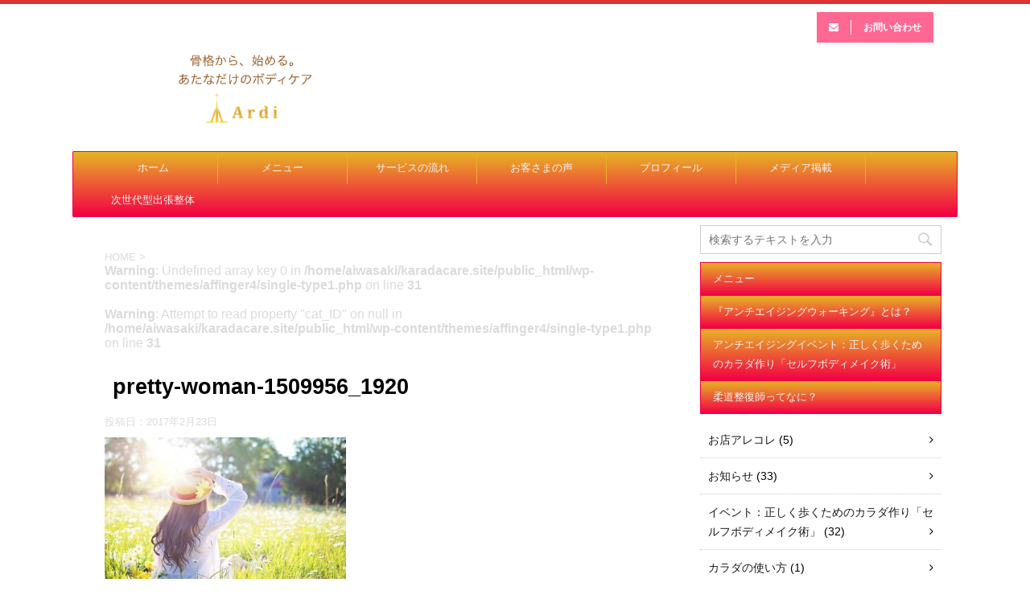

--- FILE ---
content_type: text/html; charset=UTF-8
request_url: https://karadacare.site/pretty-woman-1509956_1920/
body_size: 17319
content:
<!DOCTYPE html>
<!--[if lt IE 7]>
<html class="ie6" dir="ltr" lang="ja"> <![endif]-->
<!--[if IE 7]>
<html class="i7" dir="ltr" lang="ja"> <![endif]-->
<!--[if IE 8]>
<html class="ie" dir="ltr" lang="ja"> <![endif]-->
<!--[if gt IE 8]><!-->
<html dir="ltr" lang="ja">
	<!--<![endif]-->
	<head prefix="og: http://ogp.me/ns# fb: http://ogp.me/ns/fb# article: http://ogp.me/ns/article#">
		<meta charset="UTF-8" >
		<meta name="viewport" content="width=device-width,initial-scale=1.0,user-scalable=no">
		<meta name="format-detection" content="telephone=no" >
		
		
		<link rel="alternate" type="application/rss+xml" title="腰痛、肩こり、首こり、頭痛、体調不良の根本改善 福岡 整体・体づくり Ardi-アルディ- RSS Feed" href="https://karadacare.site/feed/" />
		<link rel="pingback" href="https://karadacare.site/xmlrpc.php" >
		<!--[if lt IE 9]>
		<script src="http://css3-mediaqueries-js.googlecode.com/svn/trunk/css3-mediaqueries.js"></script>
		<script src="https://karadacare.site/wp-content/themes/affinger4/js/html5shiv.js"></script>
		<![endif]-->
				
		<!-- All in One SEO 4.9.3 - aioseo.com -->
	<meta name="robots" content="max-image-preview:large" />
	<meta name="author" content="岩崎 愛"/>
	<link rel="canonical" href="https://karadacare.site/pretty-woman-1509956_1920/" />
	<meta name="generator" content="All in One SEO (AIOSEO) 4.9.3" />
		<script type="application/ld+json" class="aioseo-schema">
			{"@context":"https:\/\/schema.org","@graph":[{"@type":"BreadcrumbList","@id":"https:\/\/karadacare.site\/pretty-woman-1509956_1920\/#breadcrumblist","itemListElement":[{"@type":"ListItem","@id":"https:\/\/karadacare.site#listItem","position":1,"name":"\u30db\u30fc\u30e0","item":"https:\/\/karadacare.site","nextItem":{"@type":"ListItem","@id":"https:\/\/karadacare.site\/pretty-woman-1509956_1920\/#listItem","name":"pretty-woman-1509956_1920"}},{"@type":"ListItem","@id":"https:\/\/karadacare.site\/pretty-woman-1509956_1920\/#listItem","position":2,"name":"pretty-woman-1509956_1920","previousItem":{"@type":"ListItem","@id":"https:\/\/karadacare.site#listItem","name":"\u30db\u30fc\u30e0"}}]},{"@type":"ItemPage","@id":"https:\/\/karadacare.site\/pretty-woman-1509956_1920\/#itempage","url":"https:\/\/karadacare.site\/pretty-woman-1509956_1920\/","name":"pretty-woman-1509956_1920 | \u8170\u75db\u3001\u80a9\u3053\u308a\u3001\u9996\u3053\u308a\u3001\u982d\u75db\u3001\u4f53\u8abf\u4e0d\u826f\u306e\u6839\u672c\u6539\u5584 \u798f\u5ca1 \u6574\u4f53\u30fb\u4f53\u3065\u304f\u308a Ardi-\u30a2\u30eb\u30c7\u30a3-","inLanguage":"ja","isPartOf":{"@id":"https:\/\/karadacare.site\/#website"},"breadcrumb":{"@id":"https:\/\/karadacare.site\/pretty-woman-1509956_1920\/#breadcrumblist"},"author":{"@id":"https:\/\/karadacare.site\/author\/sorry\/#author"},"creator":{"@id":"https:\/\/karadacare.site\/author\/sorry\/#author"},"datePublished":"2017-02-23T23:00:53+09:00","dateModified":"2017-02-23T23:00:53+09:00"},{"@type":"Organization","@id":"https:\/\/karadacare.site\/#organization","name":"\u8170\u75db\u3001\u80a9\u3053\u308a\u3001\u9996\u3053\u308a\u3001\u982d\u75db\u3001\u4f53\u8abf\u4e0d\u826f\u306e\u6839\u672c\u6539\u5584 \u798f\u5ca1 \u6574\u4f53\u30fb\u4f53\u3065\u304f\u308a Ardi-\u30a2\u30eb\u30c7\u30a3-","description":"\u798f\u5ca1 \u30b3\u30ea\uff65\u75db\u307f\uff65\u75b2\u308c\u77e5\u3089\u305a\u306e\u82e5\u3005\u3057\u3044\u30ab\u30e9\u30c0\u4f5c\u308a","url":"https:\/\/karadacare.site\/"},{"@type":"Person","@id":"https:\/\/karadacare.site\/author\/sorry\/#author","url":"https:\/\/karadacare.site\/author\/sorry\/","name":"\u5ca9\u5d0e \u611b","image":{"@type":"ImageObject","@id":"https:\/\/karadacare.site\/pretty-woman-1509956_1920\/#authorImage","url":"https:\/\/secure.gravatar.com\/avatar\/d31b0e028bc3961d3a347c4f287222dc?s=96&d=mm&r=g","width":96,"height":96,"caption":"\u5ca9\u5d0e \u611b"}},{"@type":"WebSite","@id":"https:\/\/karadacare.site\/#website","url":"https:\/\/karadacare.site\/","name":"\u8170\u75db\u3001\u80a9\u3053\u308a\u3001\u9996\u3053\u308a\u3001\u982d\u75db\u3001\u4f53\u8abf\u4e0d\u826f\u306e\u6839\u672c\u6539\u5584 \u798f\u5ca1 \u6574\u4f53\u30fb\u4f53\u3065\u304f\u308a Ardi-\u30a2\u30eb\u30c7\u30a3-","description":"\u798f\u5ca1 \u30b3\u30ea\uff65\u75db\u307f\uff65\u75b2\u308c\u77e5\u3089\u305a\u306e\u82e5\u3005\u3057\u3044\u30ab\u30e9\u30c0\u4f5c\u308a","inLanguage":"ja","publisher":{"@id":"https:\/\/karadacare.site\/#organization"}}]}
		</script>
		<!-- All in One SEO -->

<title>pretty-woman-1509956_1920 | 腰痛、肩こり、首こり、頭痛、体調不良の根本改善 福岡 整体・体づくり Ardi-アルディ-</title>
<link rel='dns-prefetch' href='//ajax.googleapis.com' />
<link rel='dns-prefetch' href='//fonts.googleapis.com' />
<script type="text/javascript">
window._wpemojiSettings = {"baseUrl":"https:\/\/s.w.org\/images\/core\/emoji\/14.0.0\/72x72\/","ext":".png","svgUrl":"https:\/\/s.w.org\/images\/core\/emoji\/14.0.0\/svg\/","svgExt":".svg","source":{"concatemoji":"https:\/\/karadacare.site\/wp-includes\/js\/wp-emoji-release.min.js?ver=6.2.8"}};
/*! This file is auto-generated */
!function(e,a,t){var n,r,o,i=a.createElement("canvas"),p=i.getContext&&i.getContext("2d");function s(e,t){p.clearRect(0,0,i.width,i.height),p.fillText(e,0,0);e=i.toDataURL();return p.clearRect(0,0,i.width,i.height),p.fillText(t,0,0),e===i.toDataURL()}function c(e){var t=a.createElement("script");t.src=e,t.defer=t.type="text/javascript",a.getElementsByTagName("head")[0].appendChild(t)}for(o=Array("flag","emoji"),t.supports={everything:!0,everythingExceptFlag:!0},r=0;r<o.length;r++)t.supports[o[r]]=function(e){if(p&&p.fillText)switch(p.textBaseline="top",p.font="600 32px Arial",e){case"flag":return s("\ud83c\udff3\ufe0f\u200d\u26a7\ufe0f","\ud83c\udff3\ufe0f\u200b\u26a7\ufe0f")?!1:!s("\ud83c\uddfa\ud83c\uddf3","\ud83c\uddfa\u200b\ud83c\uddf3")&&!s("\ud83c\udff4\udb40\udc67\udb40\udc62\udb40\udc65\udb40\udc6e\udb40\udc67\udb40\udc7f","\ud83c\udff4\u200b\udb40\udc67\u200b\udb40\udc62\u200b\udb40\udc65\u200b\udb40\udc6e\u200b\udb40\udc67\u200b\udb40\udc7f");case"emoji":return!s("\ud83e\udef1\ud83c\udffb\u200d\ud83e\udef2\ud83c\udfff","\ud83e\udef1\ud83c\udffb\u200b\ud83e\udef2\ud83c\udfff")}return!1}(o[r]),t.supports.everything=t.supports.everything&&t.supports[o[r]],"flag"!==o[r]&&(t.supports.everythingExceptFlag=t.supports.everythingExceptFlag&&t.supports[o[r]]);t.supports.everythingExceptFlag=t.supports.everythingExceptFlag&&!t.supports.flag,t.DOMReady=!1,t.readyCallback=function(){t.DOMReady=!0},t.supports.everything||(n=function(){t.readyCallback()},a.addEventListener?(a.addEventListener("DOMContentLoaded",n,!1),e.addEventListener("load",n,!1)):(e.attachEvent("onload",n),a.attachEvent("onreadystatechange",function(){"complete"===a.readyState&&t.readyCallback()})),(e=t.source||{}).concatemoji?c(e.concatemoji):e.wpemoji&&e.twemoji&&(c(e.twemoji),c(e.wpemoji)))}(window,document,window._wpemojiSettings);
</script>
<style type="text/css">
img.wp-smiley,
img.emoji {
	display: inline !important;
	border: none !important;
	box-shadow: none !important;
	height: 1em !important;
	width: 1em !important;
	margin: 0 0.07em !important;
	vertical-align: -0.1em !important;
	background: none !important;
	padding: 0 !important;
}
</style>
	<link rel='stylesheet' id='wp-block-library-css' href='https://karadacare.site/wp-includes/css/dist/block-library/style.min.css?ver=6.2.8' type='text/css' media='all' />
<link rel='stylesheet' id='aioseo/css/src/vue/standalone/blocks/table-of-contents/global.scss-css' href='https://karadacare.site/wp-content/plugins/all-in-one-seo-pack/dist/Lite/assets/css/table-of-contents/global.e90f6d47.css?ver=4.9.3' type='text/css' media='all' />
<link rel='stylesheet' id='classic-theme-styles-css' href='https://karadacare.site/wp-includes/css/classic-themes.min.css?ver=6.2.8' type='text/css' media='all' />
<style id='global-styles-inline-css' type='text/css'>
body{--wp--preset--color--black: #000000;--wp--preset--color--cyan-bluish-gray: #abb8c3;--wp--preset--color--white: #ffffff;--wp--preset--color--pale-pink: #f78da7;--wp--preset--color--vivid-red: #cf2e2e;--wp--preset--color--luminous-vivid-orange: #ff6900;--wp--preset--color--luminous-vivid-amber: #fcb900;--wp--preset--color--light-green-cyan: #7bdcb5;--wp--preset--color--vivid-green-cyan: #00d084;--wp--preset--color--pale-cyan-blue: #8ed1fc;--wp--preset--color--vivid-cyan-blue: #0693e3;--wp--preset--color--vivid-purple: #9b51e0;--wp--preset--gradient--vivid-cyan-blue-to-vivid-purple: linear-gradient(135deg,rgba(6,147,227,1) 0%,rgb(155,81,224) 100%);--wp--preset--gradient--light-green-cyan-to-vivid-green-cyan: linear-gradient(135deg,rgb(122,220,180) 0%,rgb(0,208,130) 100%);--wp--preset--gradient--luminous-vivid-amber-to-luminous-vivid-orange: linear-gradient(135deg,rgba(252,185,0,1) 0%,rgba(255,105,0,1) 100%);--wp--preset--gradient--luminous-vivid-orange-to-vivid-red: linear-gradient(135deg,rgba(255,105,0,1) 0%,rgb(207,46,46) 100%);--wp--preset--gradient--very-light-gray-to-cyan-bluish-gray: linear-gradient(135deg,rgb(238,238,238) 0%,rgb(169,184,195) 100%);--wp--preset--gradient--cool-to-warm-spectrum: linear-gradient(135deg,rgb(74,234,220) 0%,rgb(151,120,209) 20%,rgb(207,42,186) 40%,rgb(238,44,130) 60%,rgb(251,105,98) 80%,rgb(254,248,76) 100%);--wp--preset--gradient--blush-light-purple: linear-gradient(135deg,rgb(255,206,236) 0%,rgb(152,150,240) 100%);--wp--preset--gradient--blush-bordeaux: linear-gradient(135deg,rgb(254,205,165) 0%,rgb(254,45,45) 50%,rgb(107,0,62) 100%);--wp--preset--gradient--luminous-dusk: linear-gradient(135deg,rgb(255,203,112) 0%,rgb(199,81,192) 50%,rgb(65,88,208) 100%);--wp--preset--gradient--pale-ocean: linear-gradient(135deg,rgb(255,245,203) 0%,rgb(182,227,212) 50%,rgb(51,167,181) 100%);--wp--preset--gradient--electric-grass: linear-gradient(135deg,rgb(202,248,128) 0%,rgb(113,206,126) 100%);--wp--preset--gradient--midnight: linear-gradient(135deg,rgb(2,3,129) 0%,rgb(40,116,252) 100%);--wp--preset--duotone--dark-grayscale: url('#wp-duotone-dark-grayscale');--wp--preset--duotone--grayscale: url('#wp-duotone-grayscale');--wp--preset--duotone--purple-yellow: url('#wp-duotone-purple-yellow');--wp--preset--duotone--blue-red: url('#wp-duotone-blue-red');--wp--preset--duotone--midnight: url('#wp-duotone-midnight');--wp--preset--duotone--magenta-yellow: url('#wp-duotone-magenta-yellow');--wp--preset--duotone--purple-green: url('#wp-duotone-purple-green');--wp--preset--duotone--blue-orange: url('#wp-duotone-blue-orange');--wp--preset--font-size--small: 13px;--wp--preset--font-size--medium: 20px;--wp--preset--font-size--large: 36px;--wp--preset--font-size--x-large: 42px;--wp--preset--spacing--20: 0.44rem;--wp--preset--spacing--30: 0.67rem;--wp--preset--spacing--40: 1rem;--wp--preset--spacing--50: 1.5rem;--wp--preset--spacing--60: 2.25rem;--wp--preset--spacing--70: 3.38rem;--wp--preset--spacing--80: 5.06rem;--wp--preset--shadow--natural: 6px 6px 9px rgba(0, 0, 0, 0.2);--wp--preset--shadow--deep: 12px 12px 50px rgba(0, 0, 0, 0.4);--wp--preset--shadow--sharp: 6px 6px 0px rgba(0, 0, 0, 0.2);--wp--preset--shadow--outlined: 6px 6px 0px -3px rgba(255, 255, 255, 1), 6px 6px rgba(0, 0, 0, 1);--wp--preset--shadow--crisp: 6px 6px 0px rgba(0, 0, 0, 1);}:where(.is-layout-flex){gap: 0.5em;}body .is-layout-flow > .alignleft{float: left;margin-inline-start: 0;margin-inline-end: 2em;}body .is-layout-flow > .alignright{float: right;margin-inline-start: 2em;margin-inline-end: 0;}body .is-layout-flow > .aligncenter{margin-left: auto !important;margin-right: auto !important;}body .is-layout-constrained > .alignleft{float: left;margin-inline-start: 0;margin-inline-end: 2em;}body .is-layout-constrained > .alignright{float: right;margin-inline-start: 2em;margin-inline-end: 0;}body .is-layout-constrained > .aligncenter{margin-left: auto !important;margin-right: auto !important;}body .is-layout-constrained > :where(:not(.alignleft):not(.alignright):not(.alignfull)){max-width: var(--wp--style--global--content-size);margin-left: auto !important;margin-right: auto !important;}body .is-layout-constrained > .alignwide{max-width: var(--wp--style--global--wide-size);}body .is-layout-flex{display: flex;}body .is-layout-flex{flex-wrap: wrap;align-items: center;}body .is-layout-flex > *{margin: 0;}:where(.wp-block-columns.is-layout-flex){gap: 2em;}.has-black-color{color: var(--wp--preset--color--black) !important;}.has-cyan-bluish-gray-color{color: var(--wp--preset--color--cyan-bluish-gray) !important;}.has-white-color{color: var(--wp--preset--color--white) !important;}.has-pale-pink-color{color: var(--wp--preset--color--pale-pink) !important;}.has-vivid-red-color{color: var(--wp--preset--color--vivid-red) !important;}.has-luminous-vivid-orange-color{color: var(--wp--preset--color--luminous-vivid-orange) !important;}.has-luminous-vivid-amber-color{color: var(--wp--preset--color--luminous-vivid-amber) !important;}.has-light-green-cyan-color{color: var(--wp--preset--color--light-green-cyan) !important;}.has-vivid-green-cyan-color{color: var(--wp--preset--color--vivid-green-cyan) !important;}.has-pale-cyan-blue-color{color: var(--wp--preset--color--pale-cyan-blue) !important;}.has-vivid-cyan-blue-color{color: var(--wp--preset--color--vivid-cyan-blue) !important;}.has-vivid-purple-color{color: var(--wp--preset--color--vivid-purple) !important;}.has-black-background-color{background-color: var(--wp--preset--color--black) !important;}.has-cyan-bluish-gray-background-color{background-color: var(--wp--preset--color--cyan-bluish-gray) !important;}.has-white-background-color{background-color: var(--wp--preset--color--white) !important;}.has-pale-pink-background-color{background-color: var(--wp--preset--color--pale-pink) !important;}.has-vivid-red-background-color{background-color: var(--wp--preset--color--vivid-red) !important;}.has-luminous-vivid-orange-background-color{background-color: var(--wp--preset--color--luminous-vivid-orange) !important;}.has-luminous-vivid-amber-background-color{background-color: var(--wp--preset--color--luminous-vivid-amber) !important;}.has-light-green-cyan-background-color{background-color: var(--wp--preset--color--light-green-cyan) !important;}.has-vivid-green-cyan-background-color{background-color: var(--wp--preset--color--vivid-green-cyan) !important;}.has-pale-cyan-blue-background-color{background-color: var(--wp--preset--color--pale-cyan-blue) !important;}.has-vivid-cyan-blue-background-color{background-color: var(--wp--preset--color--vivid-cyan-blue) !important;}.has-vivid-purple-background-color{background-color: var(--wp--preset--color--vivid-purple) !important;}.has-black-border-color{border-color: var(--wp--preset--color--black) !important;}.has-cyan-bluish-gray-border-color{border-color: var(--wp--preset--color--cyan-bluish-gray) !important;}.has-white-border-color{border-color: var(--wp--preset--color--white) !important;}.has-pale-pink-border-color{border-color: var(--wp--preset--color--pale-pink) !important;}.has-vivid-red-border-color{border-color: var(--wp--preset--color--vivid-red) !important;}.has-luminous-vivid-orange-border-color{border-color: var(--wp--preset--color--luminous-vivid-orange) !important;}.has-luminous-vivid-amber-border-color{border-color: var(--wp--preset--color--luminous-vivid-amber) !important;}.has-light-green-cyan-border-color{border-color: var(--wp--preset--color--light-green-cyan) !important;}.has-vivid-green-cyan-border-color{border-color: var(--wp--preset--color--vivid-green-cyan) !important;}.has-pale-cyan-blue-border-color{border-color: var(--wp--preset--color--pale-cyan-blue) !important;}.has-vivid-cyan-blue-border-color{border-color: var(--wp--preset--color--vivid-cyan-blue) !important;}.has-vivid-purple-border-color{border-color: var(--wp--preset--color--vivid-purple) !important;}.has-vivid-cyan-blue-to-vivid-purple-gradient-background{background: var(--wp--preset--gradient--vivid-cyan-blue-to-vivid-purple) !important;}.has-light-green-cyan-to-vivid-green-cyan-gradient-background{background: var(--wp--preset--gradient--light-green-cyan-to-vivid-green-cyan) !important;}.has-luminous-vivid-amber-to-luminous-vivid-orange-gradient-background{background: var(--wp--preset--gradient--luminous-vivid-amber-to-luminous-vivid-orange) !important;}.has-luminous-vivid-orange-to-vivid-red-gradient-background{background: var(--wp--preset--gradient--luminous-vivid-orange-to-vivid-red) !important;}.has-very-light-gray-to-cyan-bluish-gray-gradient-background{background: var(--wp--preset--gradient--very-light-gray-to-cyan-bluish-gray) !important;}.has-cool-to-warm-spectrum-gradient-background{background: var(--wp--preset--gradient--cool-to-warm-spectrum) !important;}.has-blush-light-purple-gradient-background{background: var(--wp--preset--gradient--blush-light-purple) !important;}.has-blush-bordeaux-gradient-background{background: var(--wp--preset--gradient--blush-bordeaux) !important;}.has-luminous-dusk-gradient-background{background: var(--wp--preset--gradient--luminous-dusk) !important;}.has-pale-ocean-gradient-background{background: var(--wp--preset--gradient--pale-ocean) !important;}.has-electric-grass-gradient-background{background: var(--wp--preset--gradient--electric-grass) !important;}.has-midnight-gradient-background{background: var(--wp--preset--gradient--midnight) !important;}.has-small-font-size{font-size: var(--wp--preset--font-size--small) !important;}.has-medium-font-size{font-size: var(--wp--preset--font-size--medium) !important;}.has-large-font-size{font-size: var(--wp--preset--font-size--large) !important;}.has-x-large-font-size{font-size: var(--wp--preset--font-size--x-large) !important;}
.wp-block-navigation a:where(:not(.wp-element-button)){color: inherit;}
:where(.wp-block-columns.is-layout-flex){gap: 2em;}
.wp-block-pullquote{font-size: 1.5em;line-height: 1.6;}
</style>
<link rel='stylesheet' id='contact-form-7-css' href='https://karadacare.site/wp-content/plugins/contact-form-7/includes/css/styles.css?ver=5.7.7' type='text/css' media='all' />
<link rel='stylesheet' id='jquery-ui-theme-css' href='https://ajax.googleapis.com/ajax/libs/jqueryui/1.11.4/themes/ui-lightness/jquery-ui.min.css?ver=1.11.4' type='text/css' media='all' />
<link rel='stylesheet' id='jquery-ui-timepicker-css' href='https://karadacare.site/wp-content/plugins/contact-form-7-datepicker/js/jquery-ui-timepicker/jquery-ui-timepicker-addon.min.css?ver=6.2.8' type='text/css' media='all' />
<link rel='stylesheet' id='toc-screen-css' href='https://karadacare.site/wp-content/plugins/table-of-contents-plus/screen.min.css?ver=2411.1' type='text/css' media='all' />
<link rel='stylesheet' id='parent-style-css' href='https://karadacare.site/wp-content/themes/affinger4/style.css?ver=6.2.8' type='text/css' media='all' />
<link rel='stylesheet' id='fonts-googleapis-montserrat-css' href='https://fonts.googleapis.com/css?family=Montserrat%3A400&#038;ver=6.2.8' type='text/css' media='all' />
<link rel='stylesheet' id='normalize-css' href='https://karadacare.site/wp-content/themes/affinger4/css/normalize.css?ver=1.5.9' type='text/css' media='all' />
<link rel='stylesheet' id='font-awesome-css' href='https://karadacare.site/wp-content/themes/affinger4/css/fontawesome/css/font-awesome.min.css?ver=4.7.0' type='text/css' media='all' />
<link rel='stylesheet' id='style-css' href='https://karadacare.site/wp-content/themes/affinger4-child/style.css?ver=6.2.8' type='text/css' media='all' />
<link rel='stylesheet' id='single2-css' href='https://karadacare.site/wp-content/themes/affinger4/st-kanricss.php' type='text/css' media='all' />
<link rel='stylesheet' id='single-css' href='https://karadacare.site/wp-content/themes/affinger4/st-rankcss.php' type='text/css' media='all' />
<script type='text/javascript' src='//ajax.googleapis.com/ajax/libs/jquery/1.11.3/jquery.min.js?ver=1.11.3' id='jquery-js'></script>
<link rel="https://api.w.org/" href="https://karadacare.site/wp-json/" /><link rel="alternate" type="application/json" href="https://karadacare.site/wp-json/wp/v2/media/290" /><link rel='shortlink' href='https://karadacare.site/?p=290' />
<link rel="alternate" type="application/json+oembed" href="https://karadacare.site/wp-json/oembed/1.0/embed?url=https%3A%2F%2Fkaradacare.site%2Fpretty-woman-1509956_1920%2F" />
<link rel="alternate" type="text/xml+oembed" href="https://karadacare.site/wp-json/oembed/1.0/embed?url=https%3A%2F%2Fkaradacare.site%2Fpretty-woman-1509956_1920%2F&#038;format=xml" />
<meta name="robots" content="index, follow" />
		<style type="text/css">
			
/*グループ1
------------------------------------------------------------*/



/*縦一行目のセル*/
table tr td:first-child {
			}

/*横一行目のセル*/
table tr:first-child {
			}

/* 会話レイアウト */

/*TOC+*/
#toc_container {
	
	}



/*マル数字olタグ*/


.post .maruno ol li:before {
		}

/*チェックulタグ*/


.post .maruck ul li:before {
		}

/*Webアイコン*/





/*スライドショー矢印非表示*/

/*サイト上部のボーダー色*/
			body {
			border-top: 5px solid #dd3333;
		}
	
/*ヘッダーの背景色*/

		#headbox {
								background-image: url("");		
					background-color: #ffffff;
						}

		

/*サイトの背景色*/
	#wrapper-in {
		background: #ffffff;
		margin: 0 auto;
		max-width: 1060px;
	}

/*ヘッダー下からの背景色*/
#content-w {
                   
	}

/*メインコンテンツのテキスト色*/
.post > * {
	color: ;
}

input, textarea {
	color: #000;
}

/*メインコンテンツのリンク色*/

a, 
.no-thumbitiran h3 a, 
.no-thumbitiran h5 a {
	color: ;
}

/*サイドのテキスト色*/
#side aside > *,
#side li.cat-item a,
#side aside .kanren .clearfix dd h5 a,
#side aside .kanren .clearfix dd p {
	color: ;
}

/*サイドバーウィジェットの背景色*/

/*メインコンテンツの背景色*/
main {
	background: #ffffff;
}

/*メイン背景色の透過*/


/*ブログタイトル*/

header .sitename a {
	color: #ffffff;
}

/* メニュー */
nav li a {
	color: #ffffff;
}

/*ページトップ*/



/*キャプション */

header h1 {
	color: #ffffff;
}

header .descr {
	color: #ffffff;
}

/* アコーディオン */
#s-navi dt.trigger .op {
	background: ;
	color: #ffffff;
}



/*アコーディオンメニュー内背景色*/
#s-navi dd.acordion_tree {
	}

/*追加ボタン1*/
#s-navi dt.trigger .op-st {
			background: #51b3c6;
				color: #1e73be;
	}

/*追加ボタン2*/
#s-navi dt.trigger .op-st2 {
			background: #52c5c9;
				color: #55c2cc;
	}

.acordion_tree li a {
	color: #ffffff;
}


/*スマホフッターメニュー*/
#st-footermenubox a {
	color: #000; 
}


/* サイド見出し */
aside h4 {
	color: #ffffff;
}

/* スマホメニュー文字 */
.acordion_tree ul.menu li a, 
.acordion_tree ul.menu li {
	color: #f4f4f4;
}

	.acordion_tree ul.menu li {
		border-bottom-color: #f4f4f4;
	}

/*グループ2
------------------------------------------------------------*/
/*Webフォント*/







/* 投稿日時・ぱんくず・タグ */
#breadcrumb, #breadcrumb div a, div#breadcrumb a, .blogbox p, .tagst, #breadcrumb ol li a, #breadcrumb ol li {
	color: #dbdbdb;
}

/* 記事タイトル */


	.entry-title, .post .entry-title {
		color: #000000;
					background-color: transparent;
						
				background: none;
						}


	.entry-title, .post .entry-title {
		padding-left:10px;
	}

	.entry-title, .post .entry-title {
		padding-top:5px;
		padding-bottom:5px;
	}





	.entry-title, .post .entry-title {
		padding-left:10px!important;
	}

	.entry-title, .post .entry-title {
		padding-top:5px!important;
		padding-bottom:5px!important;
	}

/* h2 */

	h2 {
		background: #e8b427;
		color: #f4f4f4;
		position: relative;
		border: none;
		margin-bottom:30px;
	}

	h2:after {
		border-top: 10px solid #e8b427;
		content: '';
		position: absolute;
		border-right: 10px solid transparent;
		border-left: 10px solid transparent;
		bottom: -10px;
		left: 30px;
		border-radius: 2px;
		-webkit-border-radius: 2px;
		-moz-border-radius: 2px;
	}

	h2:before {
		border-top: 10px solid #e8b427;
		content: '';
		position: absolute;
		border-right: 10px solid transparent;
		border-left: 10px solid transparent;
		bottom: -10px;
		left: 30px;
	}



	h2 {
		padding-left:20px!important;
	}

	h2 {
		padding-top:10px!important;
		padding-bottom:10px!important;
	}

/*h3小見出し*/


	.post h3:not(.rankh3):not(#reply-title) {
		color: #f20044;
		border-bottom-color: ;
	
		
		
					background-color: transparent;
			}


	.post h3:not(.rankh3):not(#reply-title) {
		padding-left:15px!important;
	}

	.post h3:not(.rankh3):not(#reply-title) {
		padding-top:10px!important;
		padding-bottom:10px!important;
	}

/*h4*/
    .post h4:not(.rankh4):not(.point) {
                color: #f20044;
                    background-color: #fff1f5;
            
            
            
                    padding-left:20px;
            
                    padding-top:10px;
            padding-bottom:10px;
            
            }
/* サイド見出し */
aside h4, #side aside h4 {
	color: #f20044;
}

/*h5*/
    .post h5:not(.rankh5):not(.point):not(.st-cardbox-t):not(.popular-t):not(.kanren-t) {
				color: #f20044;
					background-color: transparent;
			
			
			
			
					padding-top:10px!important;
			padding-bottom:10px!important;
			
			}

/* タグクラウド */
.tagcloud a {
	border-color: #f20044;
	color: #f20044;
}

/* NEW ENTRY & 関連記事 */
.post h4:not(.rankh4).point, 
.cat-itiran p.point,
.n-entry-t {
	border-bottom-color: #f20044;
}

.post h4:not(.rankh4) .point-in, 
.cat-itiran p.point .point-in,
.n-entry {
	background-color: #f20044;
	color: #f4f4f4;
}

/* カテゴリ */
.catname {
	background: #ffffff;
	color:#000000;
}

.post .st-catgroup a {
	color: #000000;
}

/*グループ4
------------------------------------------------------------*/
/* RSSボタン */
.rssbox a {
	background-color: #ff6893;
}

/* SNSボタン */


.inyoumodoki, .post blockquote {
	background-color: #f3f3f3;
	border-left-color: #f3f3f3;
}

/*フリーボックスウィジェット
------------------------------------------------------------*/
/* ボックス */
.freebox {
	border-top-color: #ff6893;
	background: #fff1f5;
}

/* 見出し */
.p-entry-f {
	background: #ff6893;
	color: #ffffff;
}

/* エリア内テキスト */

/*メモボックス
------------------------------------------------------------*/

/*スライドボックス
------------------------------------------------------------*/

/*お知らせ
------------------------------------------------------------*/
/*お知らせバーの背景色*/
#topnews-box div.rss-bar {
			border-color: #f20044;
	}

#topnews-box div.rss-bar {
	color: #f4f4f4;

	/*Other Browser*/
	background: #f20044;
	/*For Old WebKit*/
	background: -webkit-linear-gradient( #e8b427 0%, #f20044 100% );
	/*For Modern Browser*/
	background: linear-gradient( #e8b427 0%, #f20044 100% );
}

/*お知らせ日付の文字色*/
#topnews-box dt {
	color: #ff9bb7;
}

#topnews-box div dl dd a {
	color: #000000;
}

#topnews-box dd {
	border-bottom-color: #000000;
}

#topnews-box {
			background-color:transparent!important;
	}

/*追加カラー
------------------------------------------------------------*/
/*フッター*/
footer > *,
footer a,
#footer .copyr,  
#footer .copyr a, 
#footer .copy,  
#footer .copy a {
	}

footer .footermenust li {
	border-right-color:  !important;
}

/*フッター背景色*/

	#footer {
					background-color: transparent;
						
				background: none;
						            
           		}

	

/*任意の人気記事
------------------------------------------------------------*/

.post .p-entry, #side .p-entry, .home-post .p-entry {
	background: #f20044;
	color: #f4f4f4;
}

.pop-box, .nowhits .pop-box, .nowhits-eye .pop-box {
	border-top-color: #f20044;
	background: #ffffff;
}

.kanren.pop-box .clearfix dd h5 a, 
.kanren.pop-box .clearfix dd p,
.kanren.pop-box .clearfix dd p a, 
.kanren.pop-box .clearfix dd p span, 
.kanren.pop-box .clearfix dd > *,
.kanren.pop-box h5 a, 
.kanren.pop-box div p,
.kanren.pop-box div p a, 
.kanren.pop-box div p span, 
.kanren.pop-box div > *
{
	color: !important;
}

	.poprank-no2 {
		background: #f20044;
		color: #f4f4f4 !important;
	}

	.poprank-no {
		background: #f20044;
		color: #f4f4f4;
	}

/*ウィジェット問合せボタン*/

.st-formbtn {
	
	
			/*Other Browser*/
		background: #ff6893;
	}

.st-formbtn .st-originalbtn-r {
	border-left-color: #ffffff;
}

a.st-formbtnlink {
	color: #ffffff;
}

/*ウィジェットオリジナルボタン*/

.st-originalbtn {
	
	
			/*Other Browser*/
		background: #ff6893;
	}

.st-originalbtn .st-originalbtn-r {
	border-left-color: #ffffff;
}

a.st-originallink {
	color: #ffffff;
}

/*ミドルメニュー（ヘッダーメニュー連動）
------------------------------------------------------------*/
.st-middle-menu {
			color: #f4f4f4;
				/*Other Browser*/
		background: #f20044;
				border-top-color: #e8b427;
		border-left-color: #e8b427;
	}

.st-middle-menu .menu li a{
			color: #f4f4f4;
				border-bottom-color: #e8b427;
		border-right-color: #e8b427;
		}

/*固定ページサイドメニュー
------------------------------------------------------------*/
/*背景色*/
#sidebg {
	background: #ffffff;

	}


	/*liタグの階層*/
	#side aside .st-pagelists ul li:not(.sub-menu) {
					border-top-color: #f20044;
		
					border-left-color: #f20044;
			border-right-color: #f20044;
			}

	#side aside .st-pagelists ul .sub-menu li {
		border: none;
	}

	#side aside .st-pagelists ul li:last-child {
					border-bottom: 1px solid #f20044;
			}

	#side aside .st-pagelists ul .sub-menu li:first-child {
					border-top: 1px solid #f20044;
			}

	#side aside .st-pagelists ul li li:last-child {
		border: none;
	}

	#side aside .st-pagelists ul .sub-menu .sub-menu li {
		border: none;
	}
	
	#side aside .st-pagelists ul li a {
		color: #f4f4f4;
					/*Other Browser*/
			background: #f20044;
			/* Android4.1 - 4.3 */
			background: url(""), -webkit-linear-gradient(top,  #e8b427 0%,#f20044 100%);

			/* IE10+, FF16+, Chrome26+ */
			background: url(""), linear-gradient(to bottom,  #e8b427 0%,#f20044 100%);
	
			}

	
	#side aside .st-pagelists .sub-menu a {
					border-bottom-color: #e8b427;
				color: #f20044;
	}

	#side aside .st-pagelists .sub-menu .sub-menu li:last-child {
		border-bottom: 1px solid #e8b427;
	}

	#side aside .st-pagelists .sub-menu li .sub-menu a,
	#side aside .st-pagelists .sub-menu li .sub-menu .sub-menu li a {
		color: #f20044;
	}



	#side aside .st-pagelists ul li a {
		padding-left:15px;
	}

	#side aside .st-pagelists ul li a {
		padding-top:8px;
		padding-bottom:8px;
	}

/*Webアイコン*/


/*コンタクトフォーム7送信ボタン*/
.wpcf7-submit {
	background: #ff6893;
	color: #ffffff;
}

/* メイン画像背景色 */
	#st-headerbox {
		background-color: #ffffff;
	}


/*media Queries タブレットサイズ（959px以下）
----------------------------------------------------*/
@media only screen and (max-width: 959px) {

	/*-- ここまで --*/
}

/*media Queries タブレットサイズ以下
----------------------------------------------------*/
@media only screen and (min-width: 600px) {

}

/*media Queries タブレットサイズ（600px～959px）のみで適応したいCSS -タブレットのみ
---------------------------------------------------------------------------------------------------*/
@media only screen and (min-width: 600px) and (max-width: 959px) {

	
/*-- ここまで --*/
}


/*media Queries PCサイズ
----------------------------------------------------*/
@media only screen and (min-width: 960px) {

	

	
	/*ヘッダーの背景色*/
	
	/*メインコンテンツのボーダー*/
	
	
	/* メイン画像100% */
		#st-header {
		max-width: 100%;
					margin: 0 -20px !important;
			max-width: 1100px;
		margin: 0 -20px !important;
	}
			}

	#st-header img {
		width: 100%;
	}
	

	/* スライドショー横並び */
		.slick-list {
		overflow: visible !important;
	}
	
	/*wrapperに背景がある場合*/
		#wrapper-in {
		padding: 0 20px;
	}

	#footer {
		margin: 0 -20px;
		max-width: 1100px;
	}
	
	/*メニュー*/
	#st-menuwide {
			border-top-color: #f20044;
		border-bottom-color: #f20044;
				border-left-color: #f20044;
		border-right-color: #f20044;
	
			/*Other Browser*/
		background: #f20044;
		/* Android4.1 - 4.3 */
		background: url(""), -webkit-linear-gradient(top,  #e8b427 0%,#f20044 100%);

		/* IE10+, FF16+, Chrome26+ */
		background: url(""), linear-gradient(to bottom,  #e8b427 0%,#f20044 100%);
		}

	

	header .smanone ul.menu li, 
	header nav.st5 ul.menu  li,
	header nav.st5 ul.menu  li,
	header #st-menuwide div.menu li,
	header #st-menuwide nav.menu li
	{
			border-right-color: #e8b427;
		}

	header .smanone ul.menu li, 
	header nav.st5 ul.menu  li,
	header #st-menuwide div.menu li,
	header #st-menuwide nav.menu li {
		border-right-color: #e8b427;
	}

	header .smanone ul.menu li a, 
	header nav.st5 ul.menu  li a,
	header #st-menuwide div.menu li a,
	header #st-menuwide nav.menu li a {
		color: #f4f4f4;
	}

	
	header .smanone ul.menu li li a {
		background: #8de8df;
		border-top-color: #f20044;

	}

	/*メニューの上下のパディング*/
		

	/* グローバルメニュー100% */
			#st-menuwide {
			max-width: 100%;
							margin: 0 -20px !important;
				max-width: 1100px;
					}
	
	/*ヘッダーウィジェット*/
	header .headbox .textwidget {
		background: #dd9933;
		color: #ffffff;
	}

	/*ヘッダーの電話番号とリンク色*/
	.head-telno a, #header-r .footermenust a {
		color: #ffffff;
	}

	#header-r .footermenust li {
		border-right-color: #ffffff;
	}

	/*トップ用おすすめタイトル*/
	.nowhits .pop-box {
		border-top-color: #f20044;
	}

	/*記事エリアを広げる*/
			main {
			padding: 30px 20px;
		}

		.st-eyecatch {
			margin: -30px -20px 10px;
		}
	
	/*記事タイトル*/
	.entry-title, .post .entry-title {
		color: #000000;
							
			}

/*-- ここまで --*/
}
		</style>
		<link rel="shortcut icon" href="http://karadacare.site/wp-content/uploads/2017/01/original.png" >
<link rel="apple-touch-icon-precomposed" href="http://karadacare.site/wp-content/uploads/2017/01/original.png" />
<meta name="google-site-verification" content="DqYjShHQQbb7Mj8xRTrObp6LtCksfxCfQy5rJTo6aGY"/>
<style type="text/css" id="custom-background-css">
body.custom-background { background-color: #ffffff; }
</style>
	<link rel="icon" href="https://karadacare.site/wp-content/uploads/2019/05/cropped-2019-05-03-16.50.34-1-32x32.png" sizes="32x32" />
<link rel="icon" href="https://karadacare.site/wp-content/uploads/2019/05/cropped-2019-05-03-16.50.34-1-192x192.png" sizes="192x192" />
<link rel="apple-touch-icon" href="https://karadacare.site/wp-content/uploads/2019/05/cropped-2019-05-03-16.50.34-1-180x180.png" />
<meta name="msapplication-TileImage" content="https://karadacare.site/wp-content/uploads/2019/05/cropped-2019-05-03-16.50.34-1-270x270.png" />
			<script>
  (function(i,s,o,g,r,a,m){i['GoogleAnalyticsObject']=r;i[r]=i[r]||function(){
  (i[r].q=i[r].q||[]).push(arguments)},i[r].l=1*new Date();a=s.createElement(o),
  m=s.getElementsByTagName(o)[0];a.async=1;a.src=g;m.parentNode.insertBefore(a,m)
  })(window,document,'script','https://www.google-analytics.com/analytics.js','ga');

  ga('create', 'UA-101034888-1', 'auto');
  ga('send', 'pageview');

</script>
					


<script>
jQuery(function(){
    jQuery('.st-btn-open').click(function(){
        jQuery(this).next('.st-slidebox').stop(true, true).slideToggle();
    });
});
</script>
			</head>
	<body class="attachment attachment-template-default single single-attachment postid-290 attachmentid-290 attachment-jpeg custom-background metaslider-plugin not-front-page" >
				<div id="st-ami">
				<div id="wrapper" class="">
				<div id="wrapper-in">
					<header id="">
						<div id="headbox-bg">
							<div class="clearfix" id="headbox">
										<nav id="s-navi" class="pcnone">
			<dl class="acordion">
				<dt class="trigger">
					<p><span class="op"><i class="fa fa-bars"></i></span></p>
		
					<!-- 追加メニュー -->
					
					<!-- 追加メニュー2 -->
					
						</dt>

				<dd class="acordion_tree">
				

										<div class="menu-%e3%82%b0%e3%83%ad%e3%83%bc%e3%83%90%e3%83%ab%e3%83%8a%e3%83%93-container"><ul id="menu-%e3%82%b0%e3%83%ad%e3%83%bc%e3%83%90%e3%83%ab%e3%83%8a%e3%83%93" class="menu"><li id="menu-item-51" class="menu-item menu-item-type-custom menu-item-object-custom menu-item-home menu-item-51"><a href="http://karadacare.site/">ホーム</a></li>
<li id="menu-item-615" class="menu-item menu-item-type-post_type menu-item-object-page menu-item-615"><a href="https://karadacare.site/menu/">メニュー</a></li>
<li id="menu-item-101" class="menu-item menu-item-type-post_type menu-item-object-page menu-item-101"><a href="https://karadacare.site/service/">サービスの流れ</a></li>
<li id="menu-item-48" class="menu-item menu-item-type-post_type menu-item-object-page menu-item-48"><a href="https://karadacare.site/customers-voice/">お客さまの声</a></li>
<li id="menu-item-47" class="menu-item menu-item-type-post_type menu-item-object-page menu-item-47"><a href="https://karadacare.site/profile/">プロフィール</a></li>
<li id="menu-item-142" class="menu-item menu-item-type-taxonomy menu-item-object-category menu-item-142"><a href="https://karadacare.site/category/media/">メディア掲載</a></li>
<li id="menu-item-1194" class="menu-item menu-item-type-custom menu-item-object-custom menu-item-1194"><a href="http://karadacare.site/welfare/">次世代型出張整体</a></li>
</ul></div>					<div class="clear"></div>

				</dd>
			</dl>
		</nav>
										<div id="header-l">
										            
            <!-- キャプション -->
                            <p class="descr">
                    福岡 コリ･痛み･疲れ知らずの若々しいカラダ作り                </p>
                        <!-- ロゴ又はブログ名 -->
                            <p class="sitename"><a href="https://karadacare.site/">
                                            <img alt="腰痛、肩こり、首こり、頭痛、体調不良の根本改善 福岡 整体・体づくり Ardi-アルディ-" src="https://karadacare.site/wp-content/uploads/2019/05/スクリーンショット-2019-05-11-14.22.23-1.png" >
                                    </a></p>
                        <!-- ロゴ又はブログ名ここまで -->
    
        
    									</div><!-- /#header-l -->
								<div id="header-r" class="smanone">
																		
	<div class="headbox"><a class="st-formbtnlink" href="http://karadacare.site/contact/">
					<div class="st-formbtn">
						<div class="st-originalbtn-l"><span class="btnwebfont"><i class="fa fa-envelope" aria-hidden="true"></i></span></div>
						<div class="st-originalbtn-r"><span class="originalbtn-bold">お問い合わせ</span></div>
					</div>
				</a> </div>								</div><!-- /#header-r -->
							</div><!-- /#headbox-bg -->
						</div><!-- /#headbox clearfix -->
					
<div id="gazou-wide">
			<div id="st-menubox">
			<div id="st-menuwide">
				<nav class="smanone clearfix"><ul id="menu-%e3%82%b0%e3%83%ad%e3%83%bc%e3%83%90%e3%83%ab%e3%83%8a%e3%83%93-1" class="menu"><li class="menu-item menu-item-type-custom menu-item-object-custom menu-item-home menu-item-51"><a href="http://karadacare.site/">ホーム</a></li>
<li class="menu-item menu-item-type-post_type menu-item-object-page menu-item-615"><a href="https://karadacare.site/menu/">メニュー</a></li>
<li class="menu-item menu-item-type-post_type menu-item-object-page menu-item-101"><a href="https://karadacare.site/service/">サービスの流れ</a></li>
<li class="menu-item menu-item-type-post_type menu-item-object-page menu-item-48"><a href="https://karadacare.site/customers-voice/">お客さまの声</a></li>
<li class="menu-item menu-item-type-post_type menu-item-object-page menu-item-47"><a href="https://karadacare.site/profile/">プロフィール</a></li>
<li class="menu-item menu-item-type-taxonomy menu-item-object-category menu-item-142"><a href="https://karadacare.site/category/media/">メディア掲載</a></li>
<li class="menu-item menu-item-type-custom menu-item-object-custom menu-item-1194"><a href="http://karadacare.site/welfare/">次世代型出張整体</a></li>
</ul></nav>			</div>
		</div>
	</div>

					</header>
					<div id="content-w">
						
					
<div id="content" class="clearfix">
	<div id="contentInner">

		<main>
			<article>
				<div id="post-290" class="st-post post-290 attachment type-attachment status-inherit hentry">

			
									

					<!--ぱんくず -->
					<div id="breadcrumb">
					<ol itemscope itemtype="http://schema.org/BreadcrumbList">
							 <li itemprop="itemListElement" itemscope
      itemtype="http://schema.org/ListItem"><a href="https://karadacare.site" itemprop="item"><span itemprop="name">HOME</span></a> > <meta itemprop="position" content="1" /></li>
						<br />
<b>Warning</b>:  Undefined array key 0 in <b>/home/aiwasaki/karadacare.site/public_html/wp-content/themes/affinger4/single-type1.php</b> on line <b>31</b><br />
<br />
<b>Warning</b>:  Attempt to read property "cat_ID" on null in <b>/home/aiwasaki/karadacare.site/public_html/wp-content/themes/affinger4/single-type1.php</b> on line <b>31</b><br />
					</ol>
					</div>
					<!--/ ぱんくず -->

					<!--ループ開始 -->
										
										<p class="st-catgroup">
										</p>
									

					<h1 class="entry-title">pretty-woman-1509956_1920</h1>

					<div class="blogbox ">
						<p><span class="kdate">
															投稿日：<time class="updated" datetime="2017-02-23T23:00:53+0900">2017年2月23日</time>
													</span></p>
					</div>

					<div class="mainbox">
						<div id="nocopy" ><!-- コピー禁止エリアここから -->

																			
							<div class="entry-content">
								<p class="attachment"><a href='https://karadacare.site/wp-content/uploads/2017/02/pretty-woman-1509956_1920.jpg'><img width="300" height="200" src="https://karadacare.site/wp-content/uploads/2017/02/pretty-woman-1509956_1920-300x200.jpg" class="attachment-medium size-medium" alt="" decoding="async" loading="lazy" srcset="https://karadacare.site/wp-content/uploads/2017/02/pretty-woman-1509956_1920-300x200.jpg 300w, https://karadacare.site/wp-content/uploads/2017/02/pretty-woman-1509956_1920-768x512.jpg 768w, https://karadacare.site/wp-content/uploads/2017/02/pretty-woman-1509956_1920-660x440.jpg 660w, https://karadacare.site/wp-content/uploads/2017/02/pretty-woman-1509956_1920-30x20.jpg 30w, https://karadacare.site/wp-content/uploads/2017/02/pretty-woman-1509956_1920-819x546.jpg 819w, https://karadacare.site/wp-content/uploads/2017/02/pretty-woman-1509956_1920.jpg 1920w" sizes="(max-width: 300px) 100vw, 300px" /></a></p>
							</div>
						</div><!-- コピー禁止エリアここまで -->

												
					<div class="adbox">
				
							        
	
									<div style="padding-top:10px;">
						
							        
	
					</div>
							</div>
		
        
	

						
					</div><!-- .mainboxここまで -->

							
						
	<div class="sns">
	<ul class="clearfix">
		<!--ツイートボタン-->
		<li class="twitter"> 
		<a rel="nofollow" onclick="window.open('//twitter.com/intent/tweet?url=https%3A%2F%2Fkaradacare.site%2Fpretty-woman-1509956_1920%2F&text=pretty-woman-1509956_1920&tw_p=tweetbutton', '', 'width=500,height=450'); return false;"><i class="fa fa-twitter"></i><span class="snstext " >Twitter</span></a>
		</li>

		<!--シェアボタン-->      
		<li class="facebook">
		<a href="//www.facebook.com/sharer.php?src=bm&u=https%3A%2F%2Fkaradacare.site%2Fpretty-woman-1509956_1920%2F&t=pretty-woman-1509956_1920" target="_blank" rel="nofollow"><i class="fa fa-facebook"></i><span class="snstext " >シェア</span>
		</a>
		</li>

		<!--Google+1ボタン-->
		<li class="googleplus">
		<a href="https://plus.google.com/share?url=https%3A%2F%2Fkaradacare.site%2Fpretty-woman-1509956_1920%2F" target="_blank" rel="nofollow"><i class="fa fa-google-plus"></i><span class="snstext " >Google+</span></a>
		</li>

		<!--ポケットボタン-->      
		<li class="pocket">
		<a rel="nofollow" onclick="window.open('//getpocket.com/edit?url=https%3A%2F%2Fkaradacare.site%2Fpretty-woman-1509956_1920%2F&title=pretty-woman-1509956_1920', '', 'width=500,height=350'); return false;"><i class="fa fa-get-pocket"></i><span class="snstext " >Pocket</span></a></li>

		<!--はてブボタン-->  
		<li class="hatebu">       
			<a href="//b.hatena.ne.jp/entry/https://karadacare.site/pretty-woman-1509956_1920/" class="hatena-bookmark-button" data-hatena-bookmark-layout="simple" title="pretty-woman-1509956_1920" rel="nofollow"><span style="font-weight:bold" class="fa-hatena">B!</span><span class="snstext " >はてブ</span>
			</a><script type="text/javascript" src="//b.st-hatena.com/js/bookmark_button.js" charset="utf-8" async="async"></script>

		</li>

		<!--LINEボタン-->   
		<li class="line">
		<a href="//line.me/R/msg/text/?pretty-woman-1509956_1920%0Ahttps%3A%2F%2Fkaradacare.site%2Fpretty-woman-1509956_1920%2F" target="_blank" rel="nofollow"><i class="fa fa-comment" aria-hidden="true"></i><span class="snstext" >LINE</span></a>
		</li>     
	</ul>

	</div> 

							
						<p class="tagst">
							<i class="fa fa-folder-open-o" aria-hidden="true"></i>-<br/>
													</p>

					<aside>

						<p class="author" style="display:none;"><a href="https://karadacare.site/author/sorry/" title="岩崎 愛" class="vcard author"><span class="fn">author</span></a></p>
												<!--ループ終了-->
													<hr class="hrcss" />
<div id="comments">
     	<div id="respond" class="comment-respond">
		<h3 id="reply-title" class="comment-reply-title">comment <small><a rel="nofollow" id="cancel-comment-reply-link" href="/pretty-woman-1509956_1920/#respond" style="display:none;">コメントをキャンセル</a></small></h3><form action="https://karadacare.site/wp-comments-post.php" method="post" id="commentform" class="comment-form"><p class="comment-notes"><span id="email-notes">メールアドレスが公開されることはありません。</span> <span class="required-field-message"><span class="required">※</span> が付いている欄は必須項目です</span></p><p class="comment-form-comment"><label for="comment">コメント <span class="required">※</span></label> <textarea id="comment" name="comment" cols="45" rows="8" maxlength="65525" required="required"></textarea></p><p class="comment-form-author"><label for="author">名前 <span class="required">※</span></label> <input id="author" name="author" type="text" value="" size="30" maxlength="245" autocomplete="name" required="required" /></p>
<p class="comment-form-email"><label for="email">メール <span class="required">※</span></label> <input id="email" name="email" type="text" value="" size="30" maxlength="100" aria-describedby="email-notes" autocomplete="email" required="required" /></p>
<p class="comment-form-url"><label for="url">サイト</label> <input id="url" name="url" type="text" value="" size="30" maxlength="200" autocomplete="url" /></p>
<p class="comment-form-cookies-consent"><input id="wp-comment-cookies-consent" name="wp-comment-cookies-consent" type="checkbox" value="yes" /> <label for="wp-comment-cookies-consent">次回のコメントで使用するためブラウザーに自分の名前、メールアドレス、サイトを保存する。</label></p>
<p class="form-submit"><input name="submit" type="submit" id="submit" class="submit" value="コメントを送る" /> <input type='hidden' name='comment_post_ID' value='290' id='comment_post_ID' />
<input type='hidden' name='comment_parent' id='comment_parent' value='0' />
</p><p style="display: none;"><input type="hidden" id="akismet_comment_nonce" name="akismet_comment_nonce" value="2a7e669221" /></p><p style="display: none !important;" class="akismet-fields-container" data-prefix="ak_"><label>&#916;<textarea name="ak_hp_textarea" cols="45" rows="8" maxlength="100"></textarea></label><input type="hidden" id="ak_js_1" name="ak_js" value="51"/><script>document.getElementById( "ak_js_1" ).setAttribute( "value", ( new Date() ).getTime() );</script></p></form>	</div><!-- #respond -->
	</div>

<!-- END singer -->
												<!--関連記事-->
						
			<h4 class="point"><span class="point-in">関連記事</span></h4>
<div class="kanren ">
							<dl class="clearfix">
				<dt><a href="https://karadacare.site/post-502/">
													<img width="150" height="150" src="https://karadacare.site/wp-content/uploads/2017/08/正しく歩いて若返り集合写真ロゴあり-150x150.jpg" class="attachment-thumbnail size-thumbnail wp-post-image" alt="" decoding="async" loading="lazy" srcset="https://karadacare.site/wp-content/uploads/2017/08/正しく歩いて若返り集合写真ロゴあり-150x150.jpg 150w, https://karadacare.site/wp-content/uploads/2017/08/正しく歩いて若返り集合写真ロゴあり-100x100.jpg 100w, https://karadacare.site/wp-content/uploads/2017/08/正しく歩いて若返り集合写真ロゴあり-300x300.jpg 300w, https://karadacare.site/wp-content/uploads/2017/08/正しく歩いて若返り集合写真ロゴあり-400x400.jpg 400w" sizes="(max-width: 150px) 100vw, 150px" />											</a></dt>
				<dd>
										<h5 class="kanren-t">
						<a href="https://karadacare.site/post-502/">
							第１５回アンチエイジングウォーキング♪〜正しく歩いて若返り〜						</a></h5>

											<div class="smanone">
							<p>今回からリニューアルして、内容も変更しています♪ 今朝はリニューアル後、初の「アンチエジングウォーキング♪〜正しく歩いて若返り〜」 となりま ... </p>
						</div>
					
				</dd>
			</dl>
					<dl class="clearfix">
				<dt><a href="https://karadacare.site/walking05/">
													<img width="150" height="150" src="https://karadacare.site/wp-content/uploads/2017/01/01-1-150x150.jpg" class="attachment-thumbnail size-thumbnail wp-post-image" alt="" decoding="async" loading="lazy" srcset="https://karadacare.site/wp-content/uploads/2017/01/01-1-150x150.jpg 150w, https://karadacare.site/wp-content/uploads/2017/01/01-1-300x300.jpg 300w, https://karadacare.site/wp-content/uploads/2017/01/01-1-768x768.jpg 768w, https://karadacare.site/wp-content/uploads/2017/01/01-1-660x660.jpg 660w, https://karadacare.site/wp-content/uploads/2017/01/01-1-30x30.jpg 30w, https://karadacare.site/wp-content/uploads/2017/01/01-1-100x100.jpg 100w, https://karadacare.site/wp-content/uploads/2017/01/01-1.jpg 960w" sizes="(max-width: 150px) 100vw, 150px" />											</a></dt>
				<dd>
										<h5 class="kanren-t">
						<a href="https://karadacare.site/walking05/">
							あけましておめでとうございます！第五回アンチエイジングウォーキング						</a></h5>

											<div class="smanone">
							<p>2017年最初のアンチエイジングウォーキング 明けましておめでとうございます✨ 今年も始まります♪ アンチエイジングウォーキング٩( 'v' ... </p>
						</div>
					
				</dd>
			</dl>
					<dl class="clearfix">
				<dt><a href="https://karadacare.site/post-571/">
													<img width="150" height="150" src="https://karadacare.site/wp-content/uploads/2017/11/正しく歩く４回目集合ぼかしタイトル有り-150x150.jpg" class="attachment-thumbnail size-thumbnail wp-post-image" alt="" decoding="async" loading="lazy" srcset="https://karadacare.site/wp-content/uploads/2017/11/正しく歩く４回目集合ぼかしタイトル有り-150x150.jpg 150w, https://karadacare.site/wp-content/uploads/2017/11/正しく歩く４回目集合ぼかしタイトル有り-100x100.jpg 100w, https://karadacare.site/wp-content/uploads/2017/11/正しく歩く４回目集合ぼかしタイトル有り-300x300.jpg 300w" sizes="(max-width: 150px) 100vw, 150px" />											</a></dt>
				<dd>
										<h5 class="kanren-t">
						<a href="https://karadacare.site/post-571/">
							第１８回アンチエイジングウォーキング♪〜正しく歩いて若返り〜						</a></h5>

											<div class="smanone">
							<p>リニューアル後第４回目です！「正しく歩いて若返り♪」 今回の参加者さんの中には、長年の腰痛や肩首痛のある方もいらっしゃり、また普段からそこま ... </p>
						</div>
					
				</dd>
			</dl>
				</div>
						<!--ページナビ-->
						<div class="p-navi clearfix">
							<dl>
																							</dl>
						</div>
					</aside>

				</div>
				<!--/post-->
			</article>
		</main>
	</div>
	<!-- /#contentInner -->
	<div id="side">
	<aside>

					<div class="side-topad">
				<div class="ad"><div id="search">
	<form method="get" id="searchform" action="https://karadacare.site/">
		<label class="hidden" for="s">
					</label>
		<input type="text" placeholder="検索するテキストを入力" value="" name="s" id="s" />
		<input type="image" src="https://karadacare.site/wp-content/themes/affinger4/images/search.png" alt="検索" id="searchsubmit" />
	</form>
</div>
<!-- /stinger --> </div><div class="ad"><div id="sidebg"><div class="st-pagelists"><ul id="menu-%e3%82%b5%e3%82%a4%e3%83%89%e3%83%90%e3%83%bc-1" class=""><li class="menu-item menu-item-type-post_type menu-item-object-page menu-item-877"><a href="https://karadacare.site/menu/">メニュー</a></li>
<li class="menu-item menu-item-type-post_type menu-item-object-page menu-item-616"><a href="https://karadacare.site/anti-aging-walking/">『アンチエイジングウォーキング』とは？</a></li>
<li class="menu-item menu-item-type-taxonomy menu-item-object-category menu-item-80"><a href="https://karadacare.site/category/walking-event/">アンチエイジングイベント：正しく歩くためのカラダ作り「セルフボディメイク術」</a></li>
<li class="menu-item menu-item-type-post_type menu-item-object-page menu-item-71"><a href="https://karadacare.site/judo-seifukushi/">柔道整復師ってなに？</a></li>
</ul></div></div></div><div class="ad"><p class="st-widgets-title">カテゴリー</p>
			<ul>
					<li class="cat-item cat-item-15"><a href="https://karadacare.site/category/%e3%81%8a%e5%ba%97%e3%82%a2%e3%83%ac%e3%82%b3%e3%83%ac/">お店アレコレ</a> (5)
</li>
	<li class="cat-item cat-item-10"><a href="https://karadacare.site/category/info/">お知らせ</a> (33)
</li>
	<li class="cat-item cat-item-7"><a href="https://karadacare.site/category/walking-event/">イベント：正しく歩くためのカラダ作り「セルフボディメイク術」</a> (32)
</li>
	<li class="cat-item cat-item-14"><a href="https://karadacare.site/category/%e3%82%ab%e3%83%a9%e3%83%80%e3%81%ae%e4%bd%bf%e3%81%84%e6%96%b9/">カラダの使い方</a> (1)
</li>
	<li class="cat-item cat-item-11"><a href="https://karadacare.site/category/media/">メディア掲載</a> (2)
</li>
	<li class="cat-item cat-item-13"><a href="https://karadacare.site/category/health/">健康ネタ</a> (2)
</li>
	<li class="cat-item cat-item-1"><a href="https://karadacare.site/category/%e6%9c%aa%e5%88%86%e9%a1%9e/">未分類</a> (4)
</li>
	<li class="cat-item cat-item-16"><a href="https://karadacare.site/category/%e8%82%a9%e5%87%9d%e3%82%8a%e8%a7%a3%e6%b6%88%e6%b3%95/">肩凝り解消法</a> (1)
</li>
			</ul>

			</div>			</div>
		
					<h4 class="menu_underh2">NEW ENTRY</h4><div class="kanren ">
							<dl class="clearfix">
				<dt><a href="https://karadacare.site/awg/">
													<img width="150" height="150" src="https://karadacare.site/wp-content/uploads/2020/09/FullSizeRender-6-150x150.jpg" class="attachment-thumbnail size-thumbnail wp-post-image" alt="" decoding="async" loading="lazy" srcset="https://karadacare.site/wp-content/uploads/2020/09/FullSizeRender-6-150x150.jpg 150w, https://karadacare.site/wp-content/uploads/2020/09/FullSizeRender-6-300x300.jpg 300w, https://karadacare.site/wp-content/uploads/2020/09/FullSizeRender-6-660x660.jpg 660w, https://karadacare.site/wp-content/uploads/2020/09/FullSizeRender-6-768x768.jpg 768w, https://karadacare.site/wp-content/uploads/2020/09/FullSizeRender-6-1536x1536.jpg 1536w, https://karadacare.site/wp-content/uploads/2020/09/FullSizeRender-6-2048x2048.jpg 2048w, https://karadacare.site/wp-content/uploads/2020/09/FullSizeRender-6-100x100.jpg 100w, https://karadacare.site/wp-content/uploads/2020/09/FullSizeRender-6-400x400.jpg 400w" sizes="(max-width: 150px) 100vw, 150px" />											</a></dt>
				<dd>
										<div class="blog_info ">
						<p>2020/09/02</p>
					</div>
					<h5><a href="https://karadacare.site/awg/">「AWG周波数治療器」導入のお知らせ</a></h5>

											<div class="smanone">
							<p>新型コロナウイルスとの共存が提唱される今、整体や運動では改善することのできなかった領域(血液、内臓、真菌ウイルス、リンパ、ホルモン系など)の ... </p>
						</div>
					
				</dd>
			</dl>
					<dl class="clearfix">
				<dt><a href="https://karadacare.site/post-1313/">
													<img width="150" height="150" src="https://karadacare.site/wp-content/uploads/2020/03/IMG_4985-150x150.jpg" class="attachment-thumbnail size-thumbnail wp-post-image" alt="" decoding="async" loading="lazy" srcset="https://karadacare.site/wp-content/uploads/2020/03/IMG_4985-150x150.jpg 150w, https://karadacare.site/wp-content/uploads/2020/03/IMG_4985-100x100.jpg 100w, https://karadacare.site/wp-content/uploads/2020/03/IMG_4985-300x300.jpg 300w, https://karadacare.site/wp-content/uploads/2020/03/IMG_4985-400x400.jpg 400w" sizes="(max-width: 150px) 100vw, 150px" />											</a></dt>
				<dd>
										<div class="blog_info ">
						<p>2020/03/19</p>
					</div>
					<h5><a href="https://karadacare.site/post-1313/">今日感テレビ日曜版に-Ardi-が出演！</a></h5>

											<div class="smanone">
							<p>-Ardi-が3月15日放送の「今日感テレビ日曜版」に放送されました！ありがとうございます&#x1f60a; テーマは「（体を整える上で）脱 ... </p>
						</div>
					
				</dd>
			</dl>
					<dl class="clearfix">
				<dt><a href="https://karadacare.site/post-1290/">
													<img width="150" height="150" src="https://karadacare.site/wp-content/uploads/2020/03/スクリーンショット-2020-03-14-21.24.28-150x150.png" class="attachment-thumbnail size-thumbnail wp-post-image" alt="" decoding="async" loading="lazy" srcset="https://karadacare.site/wp-content/uploads/2020/03/スクリーンショット-2020-03-14-21.24.28-150x150.png 150w, https://karadacare.site/wp-content/uploads/2020/03/スクリーンショット-2020-03-14-21.24.28-100x100.png 100w, https://karadacare.site/wp-content/uploads/2020/03/スクリーンショット-2020-03-14-21.24.28-300x300.png 300w" sizes="(max-width: 150px) 100vw, 150px" />											</a></dt>
				<dd>
										<div class="blog_info ">
						<p>2020/03/14</p>
					</div>
					<h5><a href="https://karadacare.site/post-1290/">【企業様向け出張整体】始めます</a></h5>

											<div class="smanone">
							<p>企業の社長様、人事ご担当者様へ 会社で働く人に元気に長く働いて欲しい 働く人にも会社側にも、より価値のある福利厚生の活用・会社の魅力に繋げた ... </p>
						</div>
					
				</dd>
			</dl>
					<dl class="clearfix">
				<dt><a href="https://karadacare.site/walking-selfbodymake/">
													<img width="150" height="150" src="https://karadacare.site/wp-content/uploads/2020/03/IMG_4922-150x150.jpg" class="attachment-thumbnail size-thumbnail wp-post-image" alt="" decoding="async" loading="lazy" srcset="https://karadacare.site/wp-content/uploads/2020/03/IMG_4922-150x150.jpg 150w, https://karadacare.site/wp-content/uploads/2020/03/IMG_4922-100x100.jpg 100w, https://karadacare.site/wp-content/uploads/2020/03/IMG_4922-300x300.jpg 300w, https://karadacare.site/wp-content/uploads/2020/03/IMG_4922-400x400.jpg 400w" sizes="(max-width: 150px) 100vw, 150px" />											</a></dt>
				<dd>
										<div class="blog_info ">
						<p>2020/02/09</p>
					</div>
					<h5><a href="https://karadacare.site/walking-selfbodymake/">毎月開催！歩いて調子を良くするセルフボディメイク</a></h5>

											<div class="smanone">
							<p>ウォーキングをダイエット目的、健康のためにしている方も多いのではないでしょうか？一方で、効果が感じられない、続けられない、腰や膝・足が痛くな ... </p>
						</div>
					
				</dd>
			</dl>
					<dl class="clearfix">
				<dt><a href="https://karadacare.site/post-977/">
													<img width="150" height="150" src="https://karadacare.site/wp-content/uploads/2019/05/スクリーンショット-2019-05-11-14.22.23-1-150x150.png" class="attachment-thumbnail size-thumbnail wp-post-image" alt="" decoding="async" loading="lazy" srcset="https://karadacare.site/wp-content/uploads/2019/05/スクリーンショット-2019-05-11-14.22.23-1-150x150.png 150w, https://karadacare.site/wp-content/uploads/2019/05/スクリーンショット-2019-05-11-14.22.23-1-100x100.png 100w" sizes="(max-width: 150px) 100vw, 150px" />											</a></dt>
				<dd>
										<div class="blog_info ">
						<p>2019/05/03</p>
					</div>
					<h5><a href="https://karadacare.site/post-977/">「福岡 整体 歪み Ardi-アルディ-」へ名称が変更しました。</a></h5>

											<div class="smanone">
							<p>令和の時代と共にリニューアル 今年のGWは令和への元号変更に伴い、また10日という大型連休も重なり、稀に見るドキドキ・ワクワクな連休なのでは ... </p>
						</div>
					
				</dd>
			</dl>
				</div>		
					<div id="mybox">
				<div class="ad"><h4 class="menu_underh2">アーカイブ</h4>
			<ul>
					<li><a href='https://karadacare.site/2020/09/'>2020年9月</a></li>
	<li><a href='https://karadacare.site/2020/03/'>2020年3月</a></li>
	<li><a href='https://karadacare.site/2020/02/'>2020年2月</a></li>
	<li><a href='https://karadacare.site/2019/05/'>2019年5月</a></li>
	<li><a href='https://karadacare.site/2018/11/'>2018年11月</a></li>
	<li><a href='https://karadacare.site/2018/08/'>2018年8月</a></li>
	<li><a href='https://karadacare.site/2018/07/'>2018年7月</a></li>
	<li><a href='https://karadacare.site/2018/06/'>2018年6月</a></li>
	<li><a href='https://karadacare.site/2018/05/'>2018年5月</a></li>
	<li><a href='https://karadacare.site/2018/04/'>2018年4月</a></li>
	<li><a href='https://karadacare.site/2018/03/'>2018年3月</a></li>
	<li><a href='https://karadacare.site/2018/02/'>2018年2月</a></li>
	<li><a href='https://karadacare.site/2018/01/'>2018年1月</a></li>
	<li><a href='https://karadacare.site/2017/12/'>2017年12月</a></li>
	<li><a href='https://karadacare.site/2017/11/'>2017年11月</a></li>
	<li><a href='https://karadacare.site/2017/10/'>2017年10月</a></li>
	<li><a href='https://karadacare.site/2017/09/'>2017年9月</a></li>
	<li><a href='https://karadacare.site/2017/08/'>2017年8月</a></li>
	<li><a href='https://karadacare.site/2017/07/'>2017年7月</a></li>
	<li><a href='https://karadacare.site/2017/06/'>2017年6月</a></li>
	<li><a href='https://karadacare.site/2017/05/'>2017年5月</a></li>
	<li><a href='https://karadacare.site/2017/04/'>2017年4月</a></li>
	<li><a href='https://karadacare.site/2017/03/'>2017年3月</a></li>
	<li><a href='https://karadacare.site/2017/02/'>2017年2月</a></li>
	<li><a href='https://karadacare.site/2017/01/'>2017年1月</a></li>
	<li><a href='https://karadacare.site/2016/12/'>2016年12月</a></li>
	<li><a href='https://karadacare.site/2016/11/'>2016年11月</a></li>
	<li><a href='https://karadacare.site/2013/02/'>2013年2月</a></li>
	<li><a href='https://karadacare.site/2012/08/'>2012年8月</a></li>
			</ul>

			</div>			</div>
		
		<div id="scrollad">
						<!--ここにgoogleアドセンスコードを貼ると規約違反になるので注意して下さい-->
			
		</div>
	</aside>
</div>
<!-- /#side -->
</div>
<!--/#content -->
</div><!-- /contentw -->
<footer>
<div id="footer">
<div id="footer-in">
<div class="footermenubox clearfix "><ul id="menu-%e3%83%95%e3%83%83%e3%82%bf%e3%83%bc%e3%83%8a%e3%83%93" class="footermenust"><li id="menu-item-52" class="menu-item menu-item-type-post_type menu-item-object-page menu-item-52"><a href="https://karadacare.site/sitemap/">サイトマップ</a></li>
</ul></div>
	<!-- フッターのメインコンテンツ -->
	<h3 class="footerlogo">
	<!-- ロゴ又はブログ名 -->
			<a href="https://karadacare.site/">
										腰痛、肩こり、首こり、頭痛、体調不良の根本改善 福岡 整体・体づくり Ardi-アルディ-								</a>
		</h3>

	<p>
		<a href="https://karadacare.site/">福岡 コリ･痛み･疲れ知らずの若々しいカラダ作り</a>
	</p>
		
	<div class="headbox"><a class="st-formbtnlink" href="http://karadacare.site/contact/">
					<div class="st-formbtn">
						<div class="st-originalbtn-l"><span class="btnwebfont"><i class="fa fa-envelope" aria-hidden="true"></i></span></div>
						<div class="st-originalbtn-r"><span class="originalbtn-bold">お問い合わせ</span></div>
					</div>
				</a> </div></div>
</div>
</footer>
</div>
<!-- /#wrapperin -->
</div>
<!-- /#wrapper -->
</div><!-- /#st-ami -->
<p class="copyr" data-copyr>Copyright&copy; 腰痛、肩こり、首こり、頭痛、体調不良の根本改善 福岡 整体・体づくり Ardi-アルディ- ,  2026 All&ensp;Rights Reserved Powered by <a href="http://manualstinger.com/cr" rel="nofollow">AFFINGER4</a>.</p><script type='text/javascript' src='https://karadacare.site/wp-includes/js/comment-reply.min.js?ver=6.2.8' id='comment-reply-js'></script>
<script type='text/javascript' src='https://karadacare.site/wp-content/plugins/contact-form-7/includes/swv/js/index.js?ver=5.7.7' id='swv-js'></script>
<script type='text/javascript' id='contact-form-7-js-extra'>
/* <![CDATA[ */
var wpcf7 = {"api":{"root":"https:\/\/karadacare.site\/wp-json\/","namespace":"contact-form-7\/v1"}};
/* ]]> */
</script>
<script type='text/javascript' src='https://karadacare.site/wp-content/plugins/contact-form-7/includes/js/index.js?ver=5.7.7' id='contact-form-7-js'></script>
<script type='text/javascript' src='https://karadacare.site/wp-includes/js/jquery/ui/core.min.js?ver=1.13.2' id='jquery-ui-core-js'></script>
<script type='text/javascript' src='https://karadacare.site/wp-includes/js/jquery/ui/datepicker.min.js?ver=1.13.2' id='jquery-ui-datepicker-js'></script>
<script type='text/javascript' id='jquery-ui-datepicker-js-after'>
jQuery(function(jQuery){jQuery.datepicker.setDefaults({"closeText":"\u9589\u3058\u308b","currentText":"\u4eca\u65e5","monthNames":["1\u6708","2\u6708","3\u6708","4\u6708","5\u6708","6\u6708","7\u6708","8\u6708","9\u6708","10\u6708","11\u6708","12\u6708"],"monthNamesShort":["1\u6708","2\u6708","3\u6708","4\u6708","5\u6708","6\u6708","7\u6708","8\u6708","9\u6708","10\u6708","11\u6708","12\u6708"],"nextText":"\u6b21","prevText":"\u524d","dayNames":["\u65e5\u66dc\u65e5","\u6708\u66dc\u65e5","\u706b\u66dc\u65e5","\u6c34\u66dc\u65e5","\u6728\u66dc\u65e5","\u91d1\u66dc\u65e5","\u571f\u66dc\u65e5"],"dayNamesShort":["\u65e5","\u6708","\u706b","\u6c34","\u6728","\u91d1","\u571f"],"dayNamesMin":["\u65e5","\u6708","\u706b","\u6c34","\u6728","\u91d1","\u571f"],"dateFormat":"yy\u5e74mm\u6708d\u65e5","firstDay":1,"isRTL":false});});
</script>
<script type='text/javascript' src='https://ajax.googleapis.com/ajax/libs/jqueryui/1.11.4/i18n/datepicker-ja.min.js?ver=1.11.4' id='jquery-ui-ja-js'></script>
<script type='text/javascript' src='https://karadacare.site/wp-content/plugins/contact-form-7-datepicker/js/jquery-ui-timepicker/jquery-ui-timepicker-addon.min.js?ver=6.2.8' id='jquery-ui-timepicker-js'></script>
<script type='text/javascript' src='https://karadacare.site/wp-content/plugins/contact-form-7-datepicker/js/jquery-ui-timepicker/i18n/jquery-ui-timepicker-ja.js?ver=6.2.8' id='jquery-ui-timepicker-ja-js'></script>
<script type='text/javascript' src='https://karadacare.site/wp-includes/js/jquery/ui/mouse.min.js?ver=1.13.2' id='jquery-ui-mouse-js'></script>
<script type='text/javascript' src='https://karadacare.site/wp-includes/js/jquery/ui/slider.min.js?ver=1.13.2' id='jquery-ui-slider-js'></script>
<script type='text/javascript' src='https://karadacare.site/wp-includes/js/jquery/ui/controlgroup.min.js?ver=1.13.2' id='jquery-ui-controlgroup-js'></script>
<script type='text/javascript' src='https://karadacare.site/wp-includes/js/jquery/ui/checkboxradio.min.js?ver=1.13.2' id='jquery-ui-checkboxradio-js'></script>
<script type='text/javascript' src='https://karadacare.site/wp-includes/js/jquery/ui/button.min.js?ver=1.13.2' id='jquery-ui-button-js'></script>
<script type='text/javascript' src='https://karadacare.site/wp-content/plugins/contact-form-7-datepicker/js/jquery-ui-sliderAccess.js?ver=6.2.8' id='jquery-ui-slider-access-js'></script>
<script type='text/javascript' id='toc-front-js-extra'>
/* <![CDATA[ */
var tocplus = {"visibility_show":"show","visibility_hide":"hide","width":"Auto"};
/* ]]> */
</script>
<script type='text/javascript' src='https://karadacare.site/wp-content/plugins/table-of-contents-plus/front.min.js?ver=2411.1' id='toc-front-js'></script>
<script type='text/javascript' src='https://karadacare.site/wp-content/themes/affinger4/js/base.js?ver=6.2.8' id='base-js'></script>
<script type='text/javascript' src='https://karadacare.site/wp-content/themes/affinger4/js/scroll.js?ver=6.2.8' id='scroll-js'></script>
<script type='text/javascript' src='https://karadacare.site/wp-content/themes/affinger4/js/jquery.tubular.1.0.js?ver=6.2.8' id='jquery.tubular-js'></script>
<script defer type='text/javascript' src='https://karadacare.site/wp-content/plugins/akismet/_inc/akismet-frontend.js?ver=1762996605' id='akismet-frontend-js'></script>
	<script>
		(function (window, document, $, undefined) {
			'use strict';

			$(function () {
				var s = $('[data-copyr]'), t = $('#footer-in');
				
				s.length && t.length && t.append(s);
			});
		}(window, window.document, jQuery));
	</script>		<div id="page-top"><a href="#wrapper" class="fa fa-angle-up"></a></div>
	</body></html>


--- FILE ---
content_type: text/css
request_url: https://karadacare.site/wp-content/themes/affinger4-child/style.css?ver=6.2.8
body_size: 812
content:
/*
Theme Name: AFFINGER4 Child
Template: affinger4
Version: 20170501
*/

/*カテゴリID別に色を指定できます
例）IDが7の場合
.catname.st-catid7 {
	background:#ff0000;
	color:#fff;
}
*/

/*media Queries タブレットサイズ（960px以下）
----------------------------------------------------*/
@media only screen and (max-width: 960x) {


/*-- ここまで --*/
}

/*media Queries タブレットサイズ（600px以上）
----------------------------------------------------*/
@media only screen and (min-width: 600px) {


/*-- ここまで --*/
}

/*media Queries PCサイズ（960px以上）
----------------------------------------------------*/
@media print, screen and (min-width: 960px) {


/*-- ここまで --*/
}




/*--card --*/
	.kanren.ichiran dl,
	.kanren.ichiran dl:last-child {
		border: 1px solid #ccc;
		float: left;
		height: 390px;
		margin: 0 1% 2.5%;
		overflow: hidden;
		padding-bottom: 20px;
		width: 47.6%;
		position:relative;
	}
	.kanren.ichiran.kadomaru img {
		border-radius:0;
	}
	.kanren.ichiran dt {
		height: 200px;
		overflow: hidden;
		width: 100%;
	float:none;
	}
	.kanren.ichiran dt img {
		width: 100%;
	}
	.kanren.ichiran dd {
		padding: 15px;
	}
	
	.kanren.ichiran dd p {
		line-height: 1.8em;
	}
	.kanren.ichiran h3 {
		margin-top:10px;
	}
	.kanren.ichiran dl a:after {
		background: rgba(0, 0, 0, 0) linear-gradient(rgba(255, 255, 255, 0) 0px, rgba(255, 255, 255, 1) 50%, rgba(255, 255, 255, 1) 100%) repeat scroll 0 0;
		bottom: 0;
		content: "";
		display: block;
		height: 2.5em;
		position: absolute;
		width: 100%;
	}
	
	@media only screen and (max-width: 600px) {
		.kanren.ichiran dl,
		.kanren.ichiran dl:last-child {
			float: none;
			width: 100%;
			margin: 0 0 5%;
			height:auto;
		}
	}


/*フォーム（チェックボックス・ラジオボタンの縦並び化）*/

span.wpcf7-list-item {
display: block !important;
}



--- FILE ---
content_type: text/plain
request_url: https://www.google-analytics.com/j/collect?v=1&_v=j102&a=1906755184&t=pageview&_s=1&dl=https%3A%2F%2Fkaradacare.site%2Fpretty-woman-1509956_1920%2F&ul=en-us%40posix&dt=pretty-woman-1509956_1920%20%7C%20%E8%85%B0%E7%97%9B%E3%80%81%E8%82%A9%E3%81%93%E3%82%8A%E3%80%81%E9%A6%96%E3%81%93%E3%82%8A%E3%80%81%E9%A0%AD%E7%97%9B%E3%80%81%E4%BD%93%E8%AA%BF%E4%B8%8D%E8%89%AF%E3%81%AE%E6%A0%B9%E6%9C%AC%E6%94%B9%E5%96%84%20%E7%A6%8F%E5%B2%A1%20%E6%95%B4%E4%BD%93%E3%83%BB%E4%BD%93%E3%81%A5%E3%81%8F%E3%82%8A%20Ardi-%E3%82%A2%E3%83%AB%E3%83%87%E3%82%A3-&sr=1280x720&vp=1280x720&_u=IEBAAEABAAAAACAAI~&jid=1318898765&gjid=1855692706&cid=1477898549.1768842494&tid=UA-101034888-1&_gid=298607211.1768842494&_r=1&_slc=1&z=1375963406
body_size: -451
content:
2,cG-XDB5DXLRM3